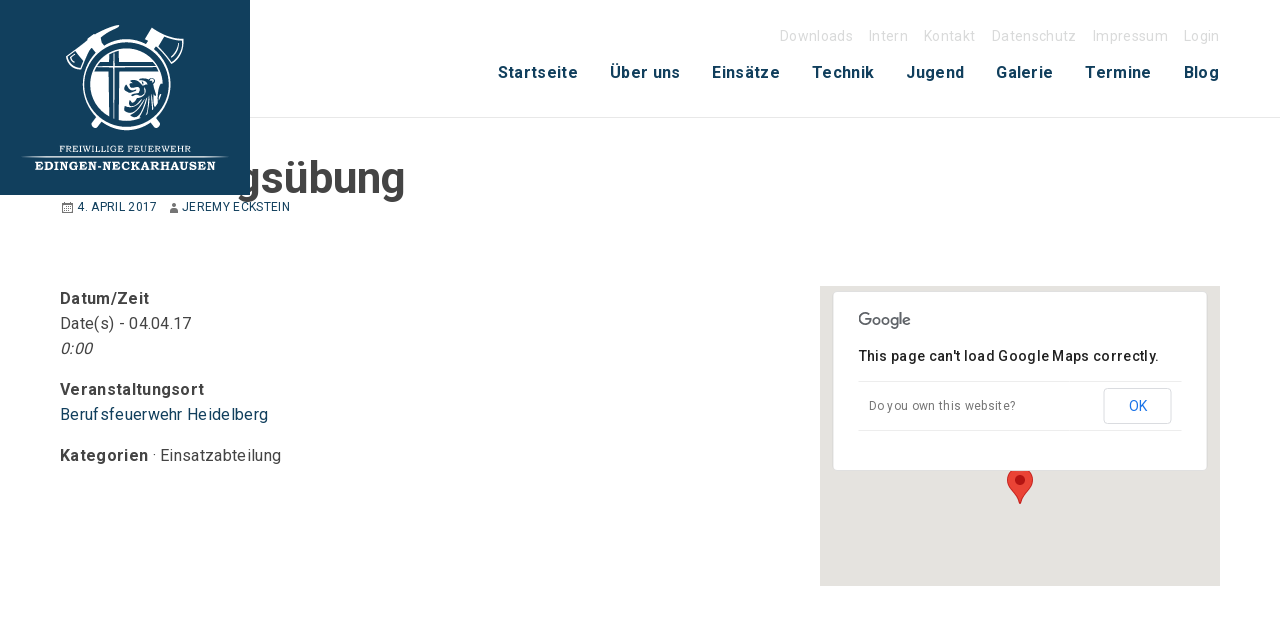

--- FILE ---
content_type: text/html; charset=UTF-8
request_url: https://fwen.de/termine/belastungsuebung-3/
body_size: 17268
content:
<!doctype html><html class="no-js" lang="de"><head><meta charset="UTF-8"><meta http-equiv="X-UA-Compatible" content="IE=edge"><meta name="viewport" content="width=device-width, initial-scale=1.0"><link rel="profile" href="http://gmpg.org/xfn/11"><link rel="pingback" href="https://fwen.de/xmlrpc.php"><link media="all" href="https://fwen.de/wp-content/cache/autoptimize/css/autoptimize_89ded84607278941e3749d44fc38333d.css" rel="stylesheet"><title>Belastungsübung &#8211; Feuerwehr Edingen-Neckarhausen</title><meta name='robots' content='max-image-preview:large' /><link rel='dns-prefetch' href='//fonts.googleapis.com' /><link rel="alternate" type="application/rss+xml" title="Feuerwehr Edingen-Neckarhausen &raquo; Feed" href="https://fwen.de/feed/" /><link rel='stylesheet' id='Roboto-css' href='//fonts.googleapis.com/css?family=Roboto%3A300%2C400%2C700&#038;ver=6.4.7' type='text/css' media='all' /> <script type="text/javascript" src="https://fwen.de/wp-includes/js/jquery/jquery.min.js?ver=3.7.1" id="jquery-core-js"></script> <script type="text/javascript" src="https://fwen.de/wp-includes/js/jquery/jquery-migrate.min.js?ver=3.4.1" id="jquery-migrate-js"></script> <script type="text/javascript" src="https://fwen.de/wp-includes/js/jquery/ui/core.min.js?ver=1.13.2" id="jquery-ui-core-js"></script> <script type="text/javascript" src="https://fwen.de/wp-includes/js/jquery/ui/mouse.min.js?ver=1.13.2" id="jquery-ui-mouse-js"></script> <script type="text/javascript" src="https://fwen.de/wp-includes/js/jquery/ui/sortable.min.js?ver=1.13.2" id="jquery-ui-sortable-js"></script> <script type="text/javascript" src="https://fwen.de/wp-includes/js/jquery/ui/datepicker.min.js?ver=1.13.2" id="jquery-ui-datepicker-js"></script> <script type="text/javascript" id="jquery-ui-datepicker-js-after">jQuery(function(jQuery){jQuery.datepicker.setDefaults({"closeText":"Schlie\u00dfen","currentText":"Heute","monthNames":["Januar","Februar","M\u00e4rz","April","Mai","Juni","Juli","August","September","Oktober","November","Dezember"],"monthNamesShort":["Jan.","Feb.","M\u00e4rz","Apr.","Mai","Juni","Juli","Aug.","Sep.","Okt.","Nov.","Dez."],"nextText":"Weiter","prevText":"Zur\u00fcck","dayNames":["Sonntag","Montag","Dienstag","Mittwoch","Donnerstag","Freitag","Samstag"],"dayNamesShort":["So.","Mo.","Di.","Mi.","Do.","Fr.","Sa."],"dayNamesMin":["S","M","D","M","D","F","S"],"dateFormat":"d. MM yy","firstDay":1,"isRTL":false});});</script> <script type="text/javascript" src="https://fwen.de/wp-includes/js/jquery/ui/resizable.min.js?ver=1.13.2" id="jquery-ui-resizable-js"></script> <script type="text/javascript" src="https://fwen.de/wp-includes/js/jquery/ui/draggable.min.js?ver=1.13.2" id="jquery-ui-draggable-js"></script> <script type="text/javascript" src="https://fwen.de/wp-includes/js/jquery/ui/controlgroup.min.js?ver=1.13.2" id="jquery-ui-controlgroup-js"></script> <script type="text/javascript" src="https://fwen.de/wp-includes/js/jquery/ui/checkboxradio.min.js?ver=1.13.2" id="jquery-ui-checkboxradio-js"></script> <script type="text/javascript" src="https://fwen.de/wp-includes/js/jquery/ui/button.min.js?ver=1.13.2" id="jquery-ui-button-js"></script> <script type="text/javascript" src="https://fwen.de/wp-includes/js/jquery/ui/dialog.min.js?ver=1.13.2" id="jquery-ui-dialog-js"></script> <script type="text/javascript" id="events-manager-js-extra">var EM = {"ajaxurl":"https:\/\/fwen.de\/wp-admin\/admin-ajax.php","locationajaxurl":"https:\/\/fwen.de\/wp-admin\/admin-ajax.php?action=locations_search","firstDay":"1","locale":"de","dateFormat":"yy-mm-dd","ui_css":"https:\/\/fwen.de\/wp-content\/plugins\/events-manager\/includes\/css\/jquery-ui\/build.min.css","show24hours":"1","is_ssl":"1","autocomplete_limit":"10","calendar":{"breakpoints":{"small":560,"medium":908,"large":false}},"phone":"","datepicker":{"format":"d.m.Y","locale":"de"},"search":{"breakpoints":{"small":650,"medium":850,"full":false}},"url":"https:\/\/fwen.de\/wp-content\/plugins\/events-manager","txt_search":"Suche","txt_searching":"Suche...","txt_loading":"Wird geladen\u00a0\u2026"};</script> <script type="text/javascript" src="https://fwen.de/wp-content/plugins/events-manager/includes/js/events-manager.min.js?ver=6.4.6.4" id="events-manager-js"></script> <script type="text/javascript" src="https://fwen.de/wp-content/plugins/events-manager/includes/external/flatpickr/l10n/de.min.js?ver=6.4.6.4" id="em-flatpickr-localization-js"></script> <script></script><link rel="https://api.w.org/" href="https://fwen.de/wp-json/" /><link rel="EditURI" type="application/rsd+xml" title="RSD" href="https://fwen.de/xmlrpc.php?rsd" /><meta name="generator" content="WordPress 6.4.7" /><link rel="canonical" href="https://fwen.de/termine/belastungsuebung-3/" /><link rel='shortlink' href='https://fwen.de/?p=5397' /><link rel="alternate" type="application/json+oembed" href="https://fwen.de/wp-json/oembed/1.0/embed?url=https%3A%2F%2Ffwen.de%2Ftermine%2Fbelastungsuebung-3%2F" /><link rel="alternate" type="text/xml+oembed" href="https://fwen.de/wp-json/oembed/1.0/embed?url=https%3A%2F%2Ffwen.de%2Ftermine%2Fbelastungsuebung-3%2F&#038;format=xml" /><meta name="generator" content="Powered by WPBakery Page Builder - drag and drop page builder for WordPress."/><link rel="icon" href="https://fwen.de/wp-content/uploads/2016/11/cropped-favicon-150x150.jpg" sizes="32x32" /><link rel="icon" href="https://fwen.de/wp-content/uploads/2016/11/cropped-favicon-300x300.jpg" sizes="192x192" /><link rel="apple-touch-icon" href="https://fwen.de/wp-content/uploads/2016/11/cropped-favicon-300x300.jpg" /><meta name="msapplication-TileImage" content="https://fwen.de/wp-content/uploads/2016/11/cropped-favicon-300x300.jpg" /> <noscript><style>.wpb_animate_when_almost_visible { opacity: 1; }</style></noscript></head><body class="event-template-default single single-event postid-5397 custom-background full-width front-page wpb-js-composer js-comp-ver-7.4 vc_responsive"><div id="wptime-plugin-preloader"></div><div class="header_container"><header id="header" class="header_wrap row" role="banner"><div class="site-header medium-12 large-12"><div class="header-logo"> <a href="https://fwen.de/"><img src="https://fwen.de/wp-content/themes/fwen-subtheme/images/logo-fwen.svg" alt="Feuerwehr Edingen-Neckarhausen" /></a></div><div class="header-main-nav column"><div class="right"><div class="second-nav"><ul id="menu-submenue" class="menu"><li id="menu-item-5129" class="menu-item menu-item-type-post_type menu-item-object-page menu-item-5129"><a href="https://fwen.de/downloads/">Downloads</a></li><li id="menu-item-5948" class="menu-item menu-item-type-custom menu-item-object-custom menu-item-5948"><a href="https://fwen.de/cloud">Intern</a></li><li id="menu-item-49" class="menu-item menu-item-type-post_type menu-item-object-page menu-item-49"><a href="https://fwen.de/kontakt/">Kontakt</a></li><li id="menu-item-4715" class="menu-item menu-item-type-post_type menu-item-object-page menu-item-privacy-policy menu-item-4715"><a rel="privacy-policy" href="https://fwen.de/datenschutz/">Datenschutz</a></li><li id="menu-item-50" class="menu-item menu-item-type-post_type menu-item-object-page menu-item-50"><a href="https://fwen.de/impressum/">Impressum</a></li><li id="menu-item-51" class="menu-item menu-item-type-custom menu-item-object-custom menu-item-51"><a href="/wp-admin">Login</a></li></ul></div><div class="nav_container norm"> <a class="skip-link screen-reader-text" href="#content">Skip to content</a><div class="nav_wrap row"> <button id="warning-button" class="show-for-small-only"><img src="/wp-content/themes/fwen-subtheme/images/icons/warning.svg" /></button><div class="title-bar" data-responsive-toggle="main-menu" data-hide-for="medium"> <button type="button" data-toggle><span class="genericon genericon-menu"></span></button></div><div class="top-bar" id="main-menu"><div class="top-bar-left"><ul class="menu vertical medium-horizontal" data-responsive-menu="drilldown medium-dropdown" data-parent-link="true" data-close-on-click-inside="false"><li id="menu-item-8" class="menu-item menu-item-type-post_type menu-item-object-page menu-item-home menu-item-8"><a href="https://fwen.de/">Startseite</a></li><li id="menu-item-39" class="menu-item menu-item-type-post_type menu-item-object-page menu-item-39"><a href="https://fwen.de/ueber-uns/">Über uns</a></li><li id="menu-item-24" class="menu-item menu-item-type-post_type menu-item-object-page menu-item-24"><a href="https://fwen.de/einsaetze/">Einsätze</a></li><li id="menu-item-38" class="menu-item menu-item-type-post_type menu-item-object-page menu-item-38"><a href="https://fwen.de/technik/">Technik</a></li><li id="menu-item-37" class="menu-item menu-item-type-post_type menu-item-object-page menu-item-37"><a href="https://fwen.de/jugend/">Jugend</a></li><li id="menu-item-57" class="menu-item menu-item-type-post_type menu-item-object-page menu-item-57"><a href="https://fwen.de/galerie/">Galerie</a></li><li id="menu-item-36" class="menu-item menu-item-type-post_type menu-item-object-page menu-item-36"><a href="https://fwen.de/termine/">Termine</a></li><li id="menu-item-5044" class="menu-item menu-item-type-post_type menu-item-object-page current_page_parent menu-item-5044"><a href="https://fwen.de/blog/">Blog</a></li></ul></div></div></div></div></div></div><div class="warning-box show-for-small-only"><h2>Aktuelle Warnungen</h2><div id="wetterdaten-header"></div></div></div></header></div><div class="content_container"><section class="content_wrap row" role="document"><div id="content" class="small-12 medium-12 large-12 columns" role="main"><article id="post-5397" class="post-5397 event type-event status-publish hentry event-categories-einsatzabteilung"><div class="article-wrap"><header class="entry-header"><div class="entry-meta-categories"><span class="categories-links"><a href="https://fwen.de/events/categories/einsatzabteilung/" title="Zeige alle Beiträge in Einsatzabteilung" rel="category tag">Einsatzabteilung</a></span></div><h1 class="entry-title-post">Belastungsübung</h1><div class="entry-meta-header"> <span class="entry-date updated"><span class="genericon genericon-month"></span><a href="https://fwen.de/termine/belastungsuebung-3/" rel="bookmark"><time class="entry-date" datetime="2017-04-04T00:00:00+02:00">4. April 2017</time></a></span> <span class="byline"><span class="genericon genericon-user"></span><span class="author vcard"><a class="url fn n" href="https://fwen.de/author/jeremy-eckstein/" rel="author">Jeremy Eckstein</a></span></span></div></header><div class="entry-content-post"><div class="em em-view-container" id="em-view-6" data-view="event"><div class="em-item em-item-single em-event em-event-single em-event-72 " id="em-event-6" data-view-id="6"><div style="float:right; margin:0px 0px 15px 15px;"><div class="em em-location-map-container" style="position:relative; width:400px; height: 300px;"><div class='em-location-map' id='em-location-map-1459219471' style="width: 100%; height: 100%;"><div class="em-loading-maps"> <span>Lade Karte ...</span> <svg xmlns="http://www.w3.org/2000/svg" xmlns:xlink="http://www.w3.org/1999/xlink" style="margin: auto; background: none; display: block; shape-rendering: auto;" width="200px" height="200px" viewBox="0 0 100 100" preserveAspectRatio="xMidYMid"> <rect x="19.5" y="26" width="11" height="48" fill="#85a2b6"> <animate attributeName="y" repeatCount="indefinite" dur="1s" calcMode="spline" keyTimes="0;0.5;1" values="2;26;26" keySplines="0 0.5 0.5 1;0 0.5 0.5 1" begin="-0.2s"></animate> <animate attributeName="height" repeatCount="indefinite" dur="1s" calcMode="spline" keyTimes="0;0.5;1" values="96;48;48" keySplines="0 0.5 0.5 1;0 0.5 0.5 1" begin="-0.2s"></animate> </rect> <rect x="44.5" y="26" width="11" height="48" fill="#bbcedd"> <animate attributeName="y" repeatCount="indefinite" dur="1s" calcMode="spline" keyTimes="0;0.5;1" values="8;26;26" keySplines="0 0.5 0.5 1;0 0.5 0.5 1" begin="-0.1s"></animate> <animate attributeName="height" repeatCount="indefinite" dur="1s" calcMode="spline" keyTimes="0;0.5;1" values="84;48;48" keySplines="0 0.5 0.5 1;0 0.5 0.5 1" begin="-0.1s"></animate> </rect> <rect x="69.5" y="26" width="11" height="48" fill="#dce4eb"> <animate attributeName="y" repeatCount="indefinite" dur="1s" calcMode="spline" keyTimes="0;0.5;1" values="8;26;26" keySplines="0 0.5 0.5 1;0 0.5 0.5 1"></animate> <animate attributeName="height" repeatCount="indefinite" dur="1s" calcMode="spline" keyTimes="0;0.5;1" values="84;48;48" keySplines="0 0.5 0.5 1;0 0.5 0.5 1"></animate> </rect> </svg></div></div></div><div class='em-location-map-info' id='em-location-map-info-1459219471' style="display:none; visibility:hidden;"><div class="em-map-balloon" style="font-size:12px;"><div class="em-map-balloon-content" ><strong>Berufsfeuerwehr Heidelberg</strong><br/>Baumschulweg - Heidelberg<br/><a href="https://fwen.de/locations/berufsfeuerwehr-heidelberg/">Veranstaltungen</a></div></div></div><div class='em-location-map-coords' id='em-location-map-coords-1459219471' style="display:none; visibility:hidden;"> <span class="lat"></span> <span class="lng"></span></div></div><p> <strong>Datum/Zeit</strong><br/> Date(s) - 04.04.17<br /><i>0:00</i></p><p> <strong>Veranstaltungsort</strong><br/> <a href="https://fwen.de/locations/berufsfeuerwehr-heidelberg/">Berufsfeuerwehr Heidelberg</a></p><p> <strong>Kategorien</strong> &middot;&nbsp;Einsatzabteilung</p> <br style="clear:both" /></div></div></div></div></article></div></section></div><div class="footer_container"><footer id="footer" class="footer_wrap row" role="contentinfo"><div class="medium-12 large-12 columns show-for-small-only"><div class="table mbl"><ul id="menu-submenue-1" class="menu navcntr"><li class="menu-item menu-item-type-post_type menu-item-object-page menu-item-5129"><a href="https://fwen.de/downloads/">Downloads</a></li><li class="menu-item menu-item-type-custom menu-item-object-custom menu-item-5948"><a href="https://fwen.de/cloud">Intern</a></li><li class="menu-item menu-item-type-post_type menu-item-object-page menu-item-49"><a href="https://fwen.de/kontakt/">Kontakt</a></li><li class="menu-item menu-item-type-post_type menu-item-object-page menu-item-privacy-policy menu-item-4715"><a rel="privacy-policy" href="https://fwen.de/datenschutz/">Datenschutz</a></li><li class="menu-item menu-item-type-post_type menu-item-object-page menu-item-50"><a href="https://fwen.de/impressum/">Impressum</a></li><li class="menu-item menu-item-type-custom menu-item-object-custom menu-item-51"><a href="/wp-admin">Login</a></li></ul></div></div><div id="ftxt" class="site-info medium-12 large-12 columns cntr"><div id="footer-adressen"><div id="text-3" class="widget widget_text small-12 medium-6 large-4 left"><h3 class="footer-title">Gerätehaus Edingen</h3><div class="textwidget"><p>Gartenstraße 6<br /> 68535 Edingen-Neckarhausen<br /> Tel.: 06203/81216<br /> Fax: 06203/892809</p></div></div><div id="text-4" class="widget widget_text small-12 medium-6 large-4 left"><h3 class="footer-title">Gerätehaus Neckarhausen</h3><div class="textwidget"><p>Hauptstraße (neben Schloss)<br /> 68535 Edingen-Neckarhausen<br /> Tel.: 06203/808132<br /> Fax: 06203/180070</p></div></div><div id="text-5" class="widget widget_text small-12 medium-6 large-4 left"><h3 class="footer-title">SocialMedia &#038; die FWEN-App</h3><div class="textwidget"><a href="https://www.facebook.com/FWEN112" target="_blank" rel="noopener"><img src="/wp-content/themes/fwen-subtheme/images/icons/icon-fb-badge.svg" alt="facebook" class="footer-fb-badge"/></a><a href="https://itunes.apple.com/de/app/feuerwehr-edingen-neckarhausen/id1120999134?mt=8" target="_blank" rel="noopener"><img src="/wp-content/themes/fwen-subtheme/images/icons/app-store-badge.svg" alt="app store" /></a><a href="http://chayns.net/64946-13322/app" target="_blank" rel="noopener"><img src="/wp-content/themes/fwen-subtheme/images/icons/android-store-badge.svg" alt="android" /></a></div></div></div></div></footer></div><div id="backtotop" class="hvr-fade"> <span class="genericon genericon-collapse"></span></div> <script type="text/javascript" src="https://fwen.de/wp-content/themes/wp-forge/js/what-input.js?ver=6.2.3" id="wpforge_what_input-js"></script> <script type="text/javascript" src="https://fwen.de/wp-content/themes/wp-forge/js/foundation.js?ver=6.2.3" id="wpforge_foundation-js"></script> <script type="text/javascript" src="https://fwen.de/wp-content/themes/wp-forge/js/theme-functions.js?ver=6.2.4.2" id="wpforge_functions-js"></script> <script type="text/javascript" id="nextgen-download-gallery-form-js-extra">var ngg_dlgallery = {"canDownloadAll":"1","canSelectAll":"1","alertNoImages":"Bitte w\u00e4hlen Sie ein oder mehrere Bilder zum Download"};</script> <script type="text/javascript" src="https://fwen.de/wp-content/plugins/nextgen-download-gallery/static/js/download-form.min.js?ver=1.6.2" id="nextgen-download-gallery-form-js"></script> <script type="text/javascript" src="https://fwen.de/wp-content/themes/wp-forge/js/app.js?ver=6.2.4.2" id="wpforge_load_foundation-js"></script> <script></script><script></script> <script src='/wp-content/themes/fwen-subtheme/js/fwen.js'></script> <script src='https://www.dwd.de/DWD/warnungen/warnapp/json/warnings.json'></script> </body></html>

--- FILE ---
content_type: image/svg+xml
request_url: https://fwen.de/wp-content/themes/fwen-subtheme/images/icons/android-store-badge.svg
body_size: 2525
content:
<?xml version="1.0" encoding="utf-8"?>
<!-- Generator: Adobe Illustrator 21.0.2, SVG Export Plug-In . SVG Version: 6.00 Build 0)  -->
<svg version="1.1" id="DE_Download_on_the" xmlns="http://www.w3.org/2000/svg" xmlns:xlink="http://www.w3.org/1999/xlink" x="0px"
	 y="0px" viewBox="0 0 135 40" enable-background="new 0 0 135 40" xml:space="preserve">
<path d="M134,35.3c0,2.1-1.7,3.8-3.8,3.8H4.7c-2.1,0-3.8-1.7-3.8-3.8V4.7c0-2.1,1.7-3.8,3.8-3.8h125.5c2.1,0,3.8,1.7,3.8,3.8
	L134,35.3L134,35.3z"/>
<g>
	<path fill="#FFFFFF" d="M12.3,14.7c-1,0-1.8,0.8-1.8,1.8l0,7.7c0,1,0.8,1.8,1.8,1.8c1,0,1.8-0.8,1.8-1.8l0-7.7
		C14.2,15.6,13.3,14.7,12.3,14.7"/>
	<path fill="#FFFFFF" d="M27.2,7.8l1.3-2.3c0.1-0.1,0-0.3-0.1-0.3c-0.1-0.1-0.3,0-0.3,0.1l-1.3,2.4c-1.1-0.5-2.3-0.8-3.6-0.8
		c-1.3,0-2.5,0.3-3.6,0.8l-1.3-2.4C18.1,5.1,18,5,17.9,5.1c-0.1,0.1-0.2,0.2-0.1,0.3L19,7.8c-2.5,1.3-4.2,3.8-4.2,6.6l16.6,0
		C31.4,11.6,29.7,9.1,27.2,7.8 M19.3,11.4c-0.4,0-0.7-0.3-0.7-0.7c0-0.4,0.3-0.7,0.7-0.7c0.4,0,0.7,0.3,0.7,0.7
		C20,11.1,19.7,11.4,19.3,11.4 M26.9,11.4c-0.4,0-0.7-0.3-0.7-0.7c0-0.4,0.3-0.7,0.7-0.7c0.4,0,0.7,0.3,0.7,0.7
		C27.6,11.1,27.3,11.4,26.9,11.4"/>
	<path fill="#FFFFFF" d="M14.9,27c0,1.1,0.9,2,2,2l1.3,0l0,4.1c0,1,0.8,1.8,1.8,1.8c1,0,1.8-0.8,1.8-1.8l0-4.1l2.5,0l0,4.1
		c0,1,0.8,1.8,1.8,1.8c1,0,1.8-0.8,1.8-1.8l0-4.1l1.3,0c1.1,0,2-0.9,2-2l0-12l-16.5,0L14.9,27z"/>
	<path fill="#FFFFFF" d="M33.9,14.7c-1,0-1.8,0.8-1.8,1.8l0,7.7c0,1,0.8,1.8,1.8,1.8c1,0,1.8-0.8,1.8-1.8l0-7.7
		C35.7,15.5,34.9,14.7,33.9,14.7"/>
	<path fill="#FFFFFF" d="M12.3,14.7c-1,0-1.8,0.8-1.8,1.8l0,7.7c0,1,0.8,1.8,1.8,1.8c1,0,1.8-0.8,1.8-1.8l0-7.7
		C14.2,15.6,13.3,14.7,12.3,14.7 M27.2,7.8l1.3-2.3c0.1-0.1,0-0.3-0.1-0.3c-0.1-0.1-0.3,0-0.3,0.1l-1.3,2.4
		c-1.1-0.5-2.3-0.8-3.6-0.8c-1.3,0-2.5,0.3-3.6,0.8l-1.3-2.4C18.1,5.1,18,5,17.9,5.1c-0.1,0.1-0.2,0.2-0.1,0.3L19,7.8
		c-2.5,1.3-4.2,3.8-4.2,6.6l16.6,0C31.4,11.6,29.7,9.1,27.2,7.8 M19.3,11.4c-0.4,0-0.7-0.3-0.7-0.7c0-0.4,0.3-0.7,0.7-0.7
		c0.4,0,0.7,0.3,0.7,0.7C20,11.1,19.7,11.4,19.3,11.4 M26.9,11.4c-0.4,0-0.7-0.3-0.7-0.7c0-0.4,0.3-0.7,0.7-0.7
		c0.4,0,0.7,0.3,0.7,0.7C27.6,11.1,27.3,11.4,26.9,11.4 M14.9,15.1l0,12c0,1.1,0.9,2,2,2l1.3,0l0,4.1c0,1,0.8,1.8,1.8,1.8
		c1,0,1.8-0.8,1.8-1.8l0-4.1l2.5,0l0,4.1c0,1,0.8,1.8,1.8,1.8c1,0,1.8-0.8,1.8-1.8l0-4.1l1.3,0c1.1,0,2-0.9,2-2l0-12L14.9,15.1z
		 M35.7,16.6c0-1-0.8-1.8-1.8-1.8c-1,0-1.8,0.8-1.8,1.8l0,7.7c0,1,0.8,1.8,1.8,1.8c1,0,1.8-0.8,1.8-1.8L35.7,16.6z"/>
</g>
<text transform="matrix(1 0 0 1 42.5948 15.4823)"><tspan x="0" y="0" fill="#FFFFFF" font-family="'Roboto-Medium'" font-size="10px">Für Android</tspan><tspan x="0" y="15.6" fill="#FFFFFF" font-family="'Roboto-Medium'" font-size="13px">herunterladen</tspan></text>
</svg>


--- FILE ---
content_type: text/javascript
request_url: https://fwen.de/wp-content/themes/fwen-subtheme/js/fwen.js
body_size: 5684
content:
var warnWetter = {
    loadWarnings: function(obj){
        Object.keys(obj.warnings).forEach(function(key){
            var warning = obj.warnings[key][0];
            var fwen = 'Rhein-Neckar-Kreis und Stadt Heidelberg';
            if (warning.regionName == fwen){
                if (warning.level == 1) {
                    jQuery(function ($) {
                        $("#wetterdaten").html('<h2 class="level-'+ warning.level +' type-'+ warning.type +'">'+ warning.headline +'</h2>');
                        $("#wetterdaten-header").html('<span>'+ warning.headline +'</span><br />'+ warning.description +'');
                        $("#wetterdaten-status-0").addClass("hide-info");
                        $(".spb-wetter").addClass("status-1");
                        $(".warning-box").addClass("status-1");
                    });
                }
                else if (warning.level == 2) {
                    jQuery(function ($) {
                        if (warning.type == 1) {
                            $("#wetterdaten-icon").html('<img src="/wp-content/themes/fwen-subtheme/images/icons/sturm.svg" alt="'+ warning.headline +'" title="'+ warning.description +'"/>');
                        } else if (warning.type == 2) {
                            $("#wetterdaten-icon").html('<h3>'+ warning.type +'</h3>');
                        } else if (warning.type == 3) {
                            $("#wetterdaten-icon").html('<img src="/wp-content/themes/fwen-subtheme/images/icons/glaette.svg" alt="'+ warning.headline +'" title="'+ warning.description +'"/>');
                        } else if (warning.type == 4) {
                            $("#wetterdaten-icon").html('<h3>'+ warning.type +'</h3>');
                        } else if (warning.type == 5) {
                            $("#wetterdaten-icon").html('<img src="/wp-content/themes/fwen-subtheme/images/icons/glaette.svg" alt="'+ warning.headline +'" title="'+ warning.description +'"/>');
                        } else if (warning.type == 6) {
                            $("#wetterdaten-icon").html('<img src="/wp-content/themes/fwen-subtheme/images/icons/glaette.svg" alt="'+ warning.headline +'" title="'+ warning.description +'"/>');
                        }
                        $("#wetterdaten").html('<h2 class="level-'+ warning.level +' type-'+ warning.type +'">'+ warning.headline +'</h2>');
                        $("#wetterdaten-header").html('<span>'+ warning.headline +'</span><br />'+ warning.description +'');
                        $("#wetterdaten-status-0").addClass("hide-info");
                        $(".spb-wetter").addClass("status-2");
                        $(".warning-box").addClass("status-2");
                    });
                }
                else if (warning.level == 3) {
                    jQuery(function ($) {
                        if (warning.type == 1) {
                            $("#wetterdaten-icon").html('<img src="/wp-content/themes/fwen-subtheme/images/icons/sturm.svg" alt="'+ warning.headline +'" title="'+ warning.description +'"/>');
                        } else if (warning.type == 2) {
                            $("#wetterdaten-icon").html('<h3>'+ warning.type +'</h3>');
                        } else if (warning.type == 3) {
                            $("#wetterdaten-icon").html('<h3>'+ warning.type +'</h3>');
                        } else if (warning.type == 4) {
                            $("#wetterdaten-icon").html('<h3>'+ warning.type +'</h3>');
                        } else if (warning.type == 5) {
                            $("#wetterdaten-icon").html('<img src="/wp-content/themes/fwen-subtheme/images/icons/glaette.svg" alt="'+ warning.headline +'" title="'+ warning.description +'"/>');
                        } else if (warning.type == 6) {
                            $("#wetterdaten-icon").html('<img src="/wp-content/themes/fwen-subtheme/images/icons/glaette.svg" alt="'+ warning.headline +'" title="'+ warning.description +'"/>');
                        }
                        $("#wetterdaten").html('<h2 class="level-'+ warning.level +' type-'+ warning.type +'">'+ warning.headline +'</h2>');
                        $("#wetterdaten-header").html('<span>'+ warning.headline +'</span><br />'+ warning.description +'');
                        $("#wetterdaten-status-0").addClass("hide-info");
                        $(".spb-wetter").addClass("status-3");
                        $(".warning-box").addClass("status-3");
                    });
                }
                else if (warning.level == 4) {
                    jQuery(function ($) {
                        if (warning.type == 1) {
                            $("#wetterdaten-icon").html('<img src="/wp-content/themes/fwen-subtheme/images/icons/sturm.svg" alt="'+ warning.headline +'" title="'+ warning.description +'"/>');
                        }
                        $("#wetterdaten").html('<h2 class="level-'+ warning.level +' type-'+ warning.type +'">'+ warning.headline +'</h2>');
                        $("#wetterdaten-header").html('<span>'+ warning.headline +'</span><br />'+ warning.description +'');
                        $("#wetterdaten-status-0").addClass("hide-info");
                        $(".spb-wetter").addClass("status-4");
                        $(".warning-box").addClass("status-4");
                    });
                }
                var status0 = document.querySelector("#warning-button");
                status0.classList.add("show-button");
            }

        });
    }
};

jQuery(function($){
    $('#warning-button').click(function() {
        $('.warning-box').toggleClass('show');
        $('.top-bar').css('display','none');
    });
    $('.title-bar button').click(function() {
        $('.warning-box').removeClass('show');
    });
});

--- FILE ---
content_type: text/javascript
request_url: https://fwen.de/wp-content/themes/wp-forge/js/app.js?ver=6.2.4.2
body_size: -113
content:
/**
 * @since WP-Forge 6.1.1
 * @version 6.2.4.2
 */
jQuery(document).foundation();